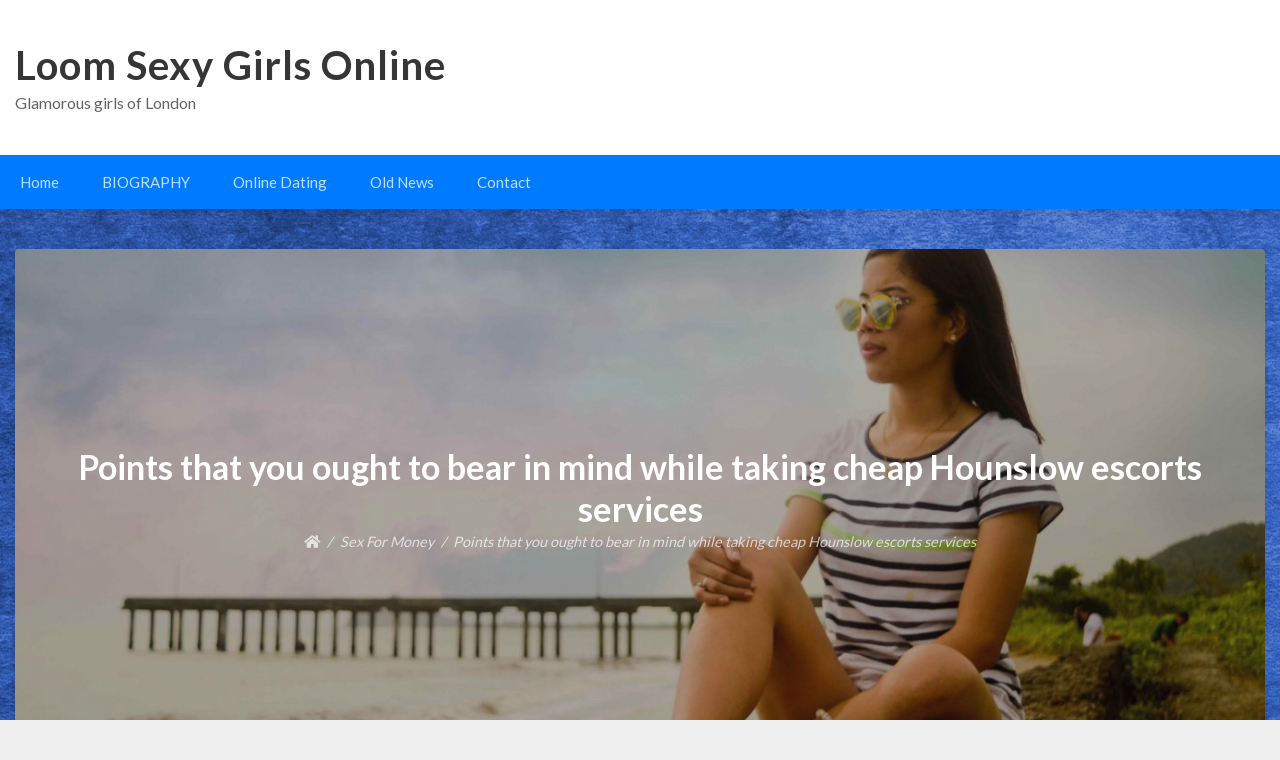

--- FILE ---
content_type: text/html; charset=UTF-8
request_url: http://www.loomeronline.com/points-that-you-ought-to-bear-in-mind-while-taking-cheap-hounslow-escorts-services/
body_size: 15118
content:
<!doctype html>
<html dir="ltr" lang="en-US"
	prefix="og: https://ogp.me/ns#" >
<head>
	<meta charset="UTF-8">
	<meta name="viewport" content="width=device-width, initial-scale=1">
	<link rel="profile" href="http://gmpg.org/xfn/11">

	<title>Points that you ought to bear in mind while taking cheap Hounslow escorts services | Loom Sexy Girls Online</title>

		<!-- All in One SEO 4.3.8 - aioseo.com -->
		<meta name="description" content="When you pay some money to cheap Hounslow escorts, then you can constantly have fantastic as well as most amazing enjoyable with hot as well as sexy women in very easy ways. Yet at some time males grumble that they get poor or bad experience from cheap Hounslow escorts. All those males that get disappointment" />
		<meta name="robots" content="max-image-preview:large" />
		<link rel="canonical" href="http://www.loomeronline.com/points-that-you-ought-to-bear-in-mind-while-taking-cheap-hounslow-escorts-services/" />
		<meta name="generator" content="All in One SEO (AIOSEO) 4.3.8" />
		<meta property="og:locale" content="en_US" />
		<meta property="og:site_name" content="Loom Sexy Girls Online | Glamorous girls of London" />
		<meta property="og:type" content="article" />
		<meta property="og:title" content="Points that you ought to bear in mind while taking cheap Hounslow escorts services | Loom Sexy Girls Online" />
		<meta property="og:description" content="When you pay some money to cheap Hounslow escorts, then you can constantly have fantastic as well as most amazing enjoyable with hot as well as sexy women in very easy ways. Yet at some time males grumble that they get poor or bad experience from cheap Hounslow escorts. All those males that get disappointment" />
		<meta property="og:url" content="http://www.loomeronline.com/points-that-you-ought-to-bear-in-mind-while-taking-cheap-hounslow-escorts-services/" />
		<meta property="article:published_time" content="2020-05-04T06:02:28+00:00" />
		<meta property="article:modified_time" content="2020-04-23T06:06:05+00:00" />
		<meta name="twitter:card" content="summary" />
		<meta name="twitter:title" content="Points that you ought to bear in mind while taking cheap Hounslow escorts services | Loom Sexy Girls Online" />
		<meta name="twitter:description" content="When you pay some money to cheap Hounslow escorts, then you can constantly have fantastic as well as most amazing enjoyable with hot as well as sexy women in very easy ways. Yet at some time males grumble that they get poor or bad experience from cheap Hounslow escorts. All those males that get disappointment" />
		<!-- All in One SEO -->

<link rel='dns-prefetch' href='//www.youtube.com' />
<link rel='dns-prefetch' href='//f.vimeocdn.com' />
<link rel='dns-prefetch' href='//fonts.googleapis.com' />
<link rel="alternate" type="application/rss+xml" title="Loom Sexy Girls Online &raquo; Feed" href="http://www.loomeronline.com/feed/" />
<script type="text/javascript">
window._wpemojiSettings = {"baseUrl":"https:\/\/s.w.org\/images\/core\/emoji\/14.0.0\/72x72\/","ext":".png","svgUrl":"https:\/\/s.w.org\/images\/core\/emoji\/14.0.0\/svg\/","svgExt":".svg","source":{"concatemoji":"http:\/\/www.loomeronline.com\/wp-includes\/js\/wp-emoji-release.min.js?ver=6.2.2"}};
/*! This file is auto-generated */
!function(e,a,t){var n,r,o,i=a.createElement("canvas"),p=i.getContext&&i.getContext("2d");function s(e,t){p.clearRect(0,0,i.width,i.height),p.fillText(e,0,0);e=i.toDataURL();return p.clearRect(0,0,i.width,i.height),p.fillText(t,0,0),e===i.toDataURL()}function c(e){var t=a.createElement("script");t.src=e,t.defer=t.type="text/javascript",a.getElementsByTagName("head")[0].appendChild(t)}for(o=Array("flag","emoji"),t.supports={everything:!0,everythingExceptFlag:!0},r=0;r<o.length;r++)t.supports[o[r]]=function(e){if(p&&p.fillText)switch(p.textBaseline="top",p.font="600 32px Arial",e){case"flag":return s("\ud83c\udff3\ufe0f\u200d\u26a7\ufe0f","\ud83c\udff3\ufe0f\u200b\u26a7\ufe0f")?!1:!s("\ud83c\uddfa\ud83c\uddf3","\ud83c\uddfa\u200b\ud83c\uddf3")&&!s("\ud83c\udff4\udb40\udc67\udb40\udc62\udb40\udc65\udb40\udc6e\udb40\udc67\udb40\udc7f","\ud83c\udff4\u200b\udb40\udc67\u200b\udb40\udc62\u200b\udb40\udc65\u200b\udb40\udc6e\u200b\udb40\udc67\u200b\udb40\udc7f");case"emoji":return!s("\ud83e\udef1\ud83c\udffb\u200d\ud83e\udef2\ud83c\udfff","\ud83e\udef1\ud83c\udffb\u200b\ud83e\udef2\ud83c\udfff")}return!1}(o[r]),t.supports.everything=t.supports.everything&&t.supports[o[r]],"flag"!==o[r]&&(t.supports.everythingExceptFlag=t.supports.everythingExceptFlag&&t.supports[o[r]]);t.supports.everythingExceptFlag=t.supports.everythingExceptFlag&&!t.supports.flag,t.DOMReady=!1,t.readyCallback=function(){t.DOMReady=!0},t.supports.everything||(n=function(){t.readyCallback()},a.addEventListener?(a.addEventListener("DOMContentLoaded",n,!1),e.addEventListener("load",n,!1)):(e.attachEvent("onload",n),a.attachEvent("onreadystatechange",function(){"complete"===a.readyState&&t.readyCallback()})),(e=t.source||{}).concatemoji?c(e.concatemoji):e.wpemoji&&e.twemoji&&(c(e.twemoji),c(e.wpemoji)))}(window,document,window._wpemojiSettings);
</script>
<style type="text/css">
img.wp-smiley,
img.emoji {
	display: inline !important;
	border: none !important;
	box-shadow: none !important;
	height: 1em !important;
	width: 1em !important;
	margin: 0 0.07em !important;
	vertical-align: -0.1em !important;
	background: none !important;
	padding: 0 !important;
}
</style>
	<link rel='stylesheet' id='wp-block-library-css' href='http://www.loomeronline.com/wp-includes/css/dist/block-library/style.min.css?ver=6.2.2' type='text/css' media='all' />
<link rel='stylesheet' id='classic-theme-styles-css' href='http://www.loomeronline.com/wp-includes/css/classic-themes.min.css?ver=6.2.2' type='text/css' media='all' />
<style id='global-styles-inline-css' type='text/css'>
body{--wp--preset--color--black: #000000;--wp--preset--color--cyan-bluish-gray: #abb8c3;--wp--preset--color--white: #ffffff;--wp--preset--color--pale-pink: #f78da7;--wp--preset--color--vivid-red: #cf2e2e;--wp--preset--color--luminous-vivid-orange: #ff6900;--wp--preset--color--luminous-vivid-amber: #fcb900;--wp--preset--color--light-green-cyan: #7bdcb5;--wp--preset--color--vivid-green-cyan: #00d084;--wp--preset--color--pale-cyan-blue: #8ed1fc;--wp--preset--color--vivid-cyan-blue: #0693e3;--wp--preset--color--vivid-purple: #9b51e0;--wp--preset--gradient--vivid-cyan-blue-to-vivid-purple: linear-gradient(135deg,rgba(6,147,227,1) 0%,rgb(155,81,224) 100%);--wp--preset--gradient--light-green-cyan-to-vivid-green-cyan: linear-gradient(135deg,rgb(122,220,180) 0%,rgb(0,208,130) 100%);--wp--preset--gradient--luminous-vivid-amber-to-luminous-vivid-orange: linear-gradient(135deg,rgba(252,185,0,1) 0%,rgba(255,105,0,1) 100%);--wp--preset--gradient--luminous-vivid-orange-to-vivid-red: linear-gradient(135deg,rgba(255,105,0,1) 0%,rgb(207,46,46) 100%);--wp--preset--gradient--very-light-gray-to-cyan-bluish-gray: linear-gradient(135deg,rgb(238,238,238) 0%,rgb(169,184,195) 100%);--wp--preset--gradient--cool-to-warm-spectrum: linear-gradient(135deg,rgb(74,234,220) 0%,rgb(151,120,209) 20%,rgb(207,42,186) 40%,rgb(238,44,130) 60%,rgb(251,105,98) 80%,rgb(254,248,76) 100%);--wp--preset--gradient--blush-light-purple: linear-gradient(135deg,rgb(255,206,236) 0%,rgb(152,150,240) 100%);--wp--preset--gradient--blush-bordeaux: linear-gradient(135deg,rgb(254,205,165) 0%,rgb(254,45,45) 50%,rgb(107,0,62) 100%);--wp--preset--gradient--luminous-dusk: linear-gradient(135deg,rgb(255,203,112) 0%,rgb(199,81,192) 50%,rgb(65,88,208) 100%);--wp--preset--gradient--pale-ocean: linear-gradient(135deg,rgb(255,245,203) 0%,rgb(182,227,212) 50%,rgb(51,167,181) 100%);--wp--preset--gradient--electric-grass: linear-gradient(135deg,rgb(202,248,128) 0%,rgb(113,206,126) 100%);--wp--preset--gradient--midnight: linear-gradient(135deg,rgb(2,3,129) 0%,rgb(40,116,252) 100%);--wp--preset--duotone--dark-grayscale: url('#wp-duotone-dark-grayscale');--wp--preset--duotone--grayscale: url('#wp-duotone-grayscale');--wp--preset--duotone--purple-yellow: url('#wp-duotone-purple-yellow');--wp--preset--duotone--blue-red: url('#wp-duotone-blue-red');--wp--preset--duotone--midnight: url('#wp-duotone-midnight');--wp--preset--duotone--magenta-yellow: url('#wp-duotone-magenta-yellow');--wp--preset--duotone--purple-green: url('#wp-duotone-purple-green');--wp--preset--duotone--blue-orange: url('#wp-duotone-blue-orange');--wp--preset--font-size--small: 13px;--wp--preset--font-size--medium: 20px;--wp--preset--font-size--large: 36px;--wp--preset--font-size--x-large: 42px;--wp--preset--spacing--20: 0.44rem;--wp--preset--spacing--30: 0.67rem;--wp--preset--spacing--40: 1rem;--wp--preset--spacing--50: 1.5rem;--wp--preset--spacing--60: 2.25rem;--wp--preset--spacing--70: 3.38rem;--wp--preset--spacing--80: 5.06rem;--wp--preset--shadow--natural: 6px 6px 9px rgba(0, 0, 0, 0.2);--wp--preset--shadow--deep: 12px 12px 50px rgba(0, 0, 0, 0.4);--wp--preset--shadow--sharp: 6px 6px 0px rgba(0, 0, 0, 0.2);--wp--preset--shadow--outlined: 6px 6px 0px -3px rgba(255, 255, 255, 1), 6px 6px rgba(0, 0, 0, 1);--wp--preset--shadow--crisp: 6px 6px 0px rgba(0, 0, 0, 1);}:where(.is-layout-flex){gap: 0.5em;}body .is-layout-flow > .alignleft{float: left;margin-inline-start: 0;margin-inline-end: 2em;}body .is-layout-flow > .alignright{float: right;margin-inline-start: 2em;margin-inline-end: 0;}body .is-layout-flow > .aligncenter{margin-left: auto !important;margin-right: auto !important;}body .is-layout-constrained > .alignleft{float: left;margin-inline-start: 0;margin-inline-end: 2em;}body .is-layout-constrained > .alignright{float: right;margin-inline-start: 2em;margin-inline-end: 0;}body .is-layout-constrained > .aligncenter{margin-left: auto !important;margin-right: auto !important;}body .is-layout-constrained > :where(:not(.alignleft):not(.alignright):not(.alignfull)){max-width: var(--wp--style--global--content-size);margin-left: auto !important;margin-right: auto !important;}body .is-layout-constrained > .alignwide{max-width: var(--wp--style--global--wide-size);}body .is-layout-flex{display: flex;}body .is-layout-flex{flex-wrap: wrap;align-items: center;}body .is-layout-flex > *{margin: 0;}:where(.wp-block-columns.is-layout-flex){gap: 2em;}.has-black-color{color: var(--wp--preset--color--black) !important;}.has-cyan-bluish-gray-color{color: var(--wp--preset--color--cyan-bluish-gray) !important;}.has-white-color{color: var(--wp--preset--color--white) !important;}.has-pale-pink-color{color: var(--wp--preset--color--pale-pink) !important;}.has-vivid-red-color{color: var(--wp--preset--color--vivid-red) !important;}.has-luminous-vivid-orange-color{color: var(--wp--preset--color--luminous-vivid-orange) !important;}.has-luminous-vivid-amber-color{color: var(--wp--preset--color--luminous-vivid-amber) !important;}.has-light-green-cyan-color{color: var(--wp--preset--color--light-green-cyan) !important;}.has-vivid-green-cyan-color{color: var(--wp--preset--color--vivid-green-cyan) !important;}.has-pale-cyan-blue-color{color: var(--wp--preset--color--pale-cyan-blue) !important;}.has-vivid-cyan-blue-color{color: var(--wp--preset--color--vivid-cyan-blue) !important;}.has-vivid-purple-color{color: var(--wp--preset--color--vivid-purple) !important;}.has-black-background-color{background-color: var(--wp--preset--color--black) !important;}.has-cyan-bluish-gray-background-color{background-color: var(--wp--preset--color--cyan-bluish-gray) !important;}.has-white-background-color{background-color: var(--wp--preset--color--white) !important;}.has-pale-pink-background-color{background-color: var(--wp--preset--color--pale-pink) !important;}.has-vivid-red-background-color{background-color: var(--wp--preset--color--vivid-red) !important;}.has-luminous-vivid-orange-background-color{background-color: var(--wp--preset--color--luminous-vivid-orange) !important;}.has-luminous-vivid-amber-background-color{background-color: var(--wp--preset--color--luminous-vivid-amber) !important;}.has-light-green-cyan-background-color{background-color: var(--wp--preset--color--light-green-cyan) !important;}.has-vivid-green-cyan-background-color{background-color: var(--wp--preset--color--vivid-green-cyan) !important;}.has-pale-cyan-blue-background-color{background-color: var(--wp--preset--color--pale-cyan-blue) !important;}.has-vivid-cyan-blue-background-color{background-color: var(--wp--preset--color--vivid-cyan-blue) !important;}.has-vivid-purple-background-color{background-color: var(--wp--preset--color--vivid-purple) !important;}.has-black-border-color{border-color: var(--wp--preset--color--black) !important;}.has-cyan-bluish-gray-border-color{border-color: var(--wp--preset--color--cyan-bluish-gray) !important;}.has-white-border-color{border-color: var(--wp--preset--color--white) !important;}.has-pale-pink-border-color{border-color: var(--wp--preset--color--pale-pink) !important;}.has-vivid-red-border-color{border-color: var(--wp--preset--color--vivid-red) !important;}.has-luminous-vivid-orange-border-color{border-color: var(--wp--preset--color--luminous-vivid-orange) !important;}.has-luminous-vivid-amber-border-color{border-color: var(--wp--preset--color--luminous-vivid-amber) !important;}.has-light-green-cyan-border-color{border-color: var(--wp--preset--color--light-green-cyan) !important;}.has-vivid-green-cyan-border-color{border-color: var(--wp--preset--color--vivid-green-cyan) !important;}.has-pale-cyan-blue-border-color{border-color: var(--wp--preset--color--pale-cyan-blue) !important;}.has-vivid-cyan-blue-border-color{border-color: var(--wp--preset--color--vivid-cyan-blue) !important;}.has-vivid-purple-border-color{border-color: var(--wp--preset--color--vivid-purple) !important;}.has-vivid-cyan-blue-to-vivid-purple-gradient-background{background: var(--wp--preset--gradient--vivid-cyan-blue-to-vivid-purple) !important;}.has-light-green-cyan-to-vivid-green-cyan-gradient-background{background: var(--wp--preset--gradient--light-green-cyan-to-vivid-green-cyan) !important;}.has-luminous-vivid-amber-to-luminous-vivid-orange-gradient-background{background: var(--wp--preset--gradient--luminous-vivid-amber-to-luminous-vivid-orange) !important;}.has-luminous-vivid-orange-to-vivid-red-gradient-background{background: var(--wp--preset--gradient--luminous-vivid-orange-to-vivid-red) !important;}.has-very-light-gray-to-cyan-bluish-gray-gradient-background{background: var(--wp--preset--gradient--very-light-gray-to-cyan-bluish-gray) !important;}.has-cool-to-warm-spectrum-gradient-background{background: var(--wp--preset--gradient--cool-to-warm-spectrum) !important;}.has-blush-light-purple-gradient-background{background: var(--wp--preset--gradient--blush-light-purple) !important;}.has-blush-bordeaux-gradient-background{background: var(--wp--preset--gradient--blush-bordeaux) !important;}.has-luminous-dusk-gradient-background{background: var(--wp--preset--gradient--luminous-dusk) !important;}.has-pale-ocean-gradient-background{background: var(--wp--preset--gradient--pale-ocean) !important;}.has-electric-grass-gradient-background{background: var(--wp--preset--gradient--electric-grass) !important;}.has-midnight-gradient-background{background: var(--wp--preset--gradient--midnight) !important;}.has-small-font-size{font-size: var(--wp--preset--font-size--small) !important;}.has-medium-font-size{font-size: var(--wp--preset--font-size--medium) !important;}.has-large-font-size{font-size: var(--wp--preset--font-size--large) !important;}.has-x-large-font-size{font-size: var(--wp--preset--font-size--x-large) !important;}
.wp-block-navigation a:where(:not(.wp-element-button)){color: inherit;}
:where(.wp-block-columns.is-layout-flex){gap: 2em;}
.wp-block-pullquote{font-size: 1.5em;line-height: 1.6;}
</style>
<link rel='stylesheet' id='better-recent-comments-css' href='http://www.loomeronline.com/wp-content/plugins/better-recent-comments/assets/css/better-recent-comments.min.css?ver=6.2.2' type='text/css' media='all' />
<link rel='stylesheet' id='tooltipster-css' href='http://www.loomeronline.com/wp-content/plugins/hover-video-preview/public/vendor/tooltipster/css/tooltipster.css?ver=1.0.0' type='text/css' media='all' />
<link rel='stylesheet' id='hover-video-preview-css' href='http://www.loomeronline.com/wp-content/plugins/hover-video-preview/public/css/hover-video-preview-public.css?ver=1.0.0' type='text/css' media='all' />
<link rel='stylesheet' id='link-juice-keeper-css' href='http://www.loomeronline.com/wp-content/plugins/link-juice-keeper/public/css/link-juice-keeper-public.css?ver=2.0.3' type='text/css' media='all' />
<link rel='stylesheet' id='SFSImainCss-css' href='http://www.loomeronline.com/wp-content/plugins/ultimate-social-media-icons/css/sfsi-style.css?ver=2.8.2' type='text/css' media='all' />
<link rel='stylesheet' id='font-awesome-5-css' href='http://www.loomeronline.com/wp-content/themes/bloggem/assets/css/fontawesome-all.css?ver=5.0.6' type='text/css' media='all' />
<link rel='stylesheet' id='slicknavcss-css' href='http://www.loomeronline.com/wp-content/themes/bloggem/assets/css/slicknav.css?ver=v1.0.10' type='text/css' media='all' />
<link rel='stylesheet' id='bootstrap-4-css' href='http://www.loomeronline.com/wp-content/themes/bloggem/assets/css/bootstrap.css?ver=v4.3.1' type='text/css' media='all' />
<link rel='stylesheet' id='bloggem-style-css' href='http://www.loomeronline.com/wp-content/themes/bloggem/style.css?ver=v1.0.0' type='text/css' media='all' />
<link rel='stylesheet' id='bloggem-fonts4-css' href='//fonts.googleapis.com/css?family=Lato%3A400%2C700&#038;display=swap&#038;ver=6.2.2' type='text/css' media='all' />
<link rel='stylesheet' id='bloggem-style4-css' href='http://www.loomeronline.com/wp-content/themes/bloggem/assets/css/theme-style4.css?ver=v1.0.0' type='text/css' media='all' />
<link rel='stylesheet' id='recent-posts-widget-with-thumbnails-public-style-css' href='http://www.loomeronline.com/wp-content/plugins/recent-posts-widget-with-thumbnails/public.css?ver=7.1.1' type='text/css' media='all' />
<script type='text/javascript' src='//www.youtube.com/iframe_api?ver=1.0.0' id='youtube-js'></script>
<script type='text/javascript' src='//f.vimeocdn.com/js/froogaloop2.min.js?ver=1.0.0' id='froogaloop2-js'></script>
<script type='text/javascript' src='http://www.loomeronline.com/wp-includes/js/jquery/jquery.min.js?ver=3.6.4' id='jquery-core-js'></script>
<script type='text/javascript' src='http://www.loomeronline.com/wp-includes/js/jquery/jquery-migrate.min.js?ver=3.4.0' id='jquery-migrate-js'></script>
<script type='text/javascript' src='http://www.loomeronline.com/wp-content/plugins/hover-video-preview/public/vendor/tooltipster/js/jquery.tooltipster.min.js?ver=1.0.0' id='tooltipster-js'></script>
<script type='text/javascript' src='http://www.loomeronline.com/wp-content/plugins/hover-video-preview/public/js/hover-video-preview-public.js?ver=1.0.0' id='hover-video-preview-js'></script>
<script type='text/javascript' src='http://www.loomeronline.com/wp-content/plugins/link-juice-keeper/public/js/link-juice-keeper-public.js?ver=2.0.3' id='link-juice-keeper-js'></script>
<link rel="https://api.w.org/" href="http://www.loomeronline.com/wp-json/" /><link rel="alternate" type="application/json" href="http://www.loomeronline.com/wp-json/wp/v2/posts/106" /><link rel="EditURI" type="application/rsd+xml" title="RSD" href="http://www.loomeronline.com/xmlrpc.php?rsd" />
<link rel="wlwmanifest" type="application/wlwmanifest+xml" href="http://www.loomeronline.com/wp-includes/wlwmanifest.xml" />
<meta name="generator" content="WordPress 6.2.2" />
<link rel='shortlink' href='http://www.loomeronline.com/?p=106' />
<link rel="alternate" type="application/json+oembed" href="http://www.loomeronline.com/wp-json/oembed/1.0/embed?url=http%3A%2F%2Fwww.loomeronline.com%2Fpoints-that-you-ought-to-bear-in-mind-while-taking-cheap-hounslow-escorts-services%2F" />
<link rel="alternate" type="text/xml+oembed" href="http://www.loomeronline.com/wp-json/oembed/1.0/embed?url=http%3A%2F%2Fwww.loomeronline.com%2Fpoints-that-you-ought-to-bear-in-mind-while-taking-cheap-hounslow-escorts-services%2F&#038;format=xml" />
<meta name="follow.[base64]" content="sq8NuCF0K62ZYFmTxZkL"/>	<style type="text/css" id="custom-theme-css">
		.custom-logo { height: 60px; width: auto; }
	</style>
	
<style type="text/css" id="breadcrumb-trail-css">.breadcrumbs .trail-browse,.breadcrumbs .trail-items,.breadcrumbs .trail-items li {display: inline-block;margin:0;padding: 0;border:none;background:transparent;text-indent: 0;}.breadcrumbs .trail-browse {font-size: inherit;font-style:inherit;font-weight: inherit;color: inherit;}.breadcrumbs .trail-items {list-style: none;}.trail-items li::after {content: "\002F";padding: 0 0.5em;}.trail-items li:last-of-type::after {display: none;}</style>
<style type="text/css" id="custom-background-css">
body.custom-background { background-image: url("http://www.loomeronline.com/wp-content/uploads/2020/11/bg.jpg"); background-position: left top; background-size: cover; background-repeat: no-repeat; background-attachment: fixed; }
</style>
	<link rel="icon" href="http://www.loomeronline.com/wp-content/uploads/2019/09/Sexy-Looming-Header.jpg" sizes="32x32" />
<link rel="icon" href="http://www.loomeronline.com/wp-content/uploads/2019/09/Sexy-Looming-Header.jpg" sizes="192x192" />
<link rel="apple-touch-icon" href="http://www.loomeronline.com/wp-content/uploads/2019/09/Sexy-Looming-Header.jpg" />
<meta name="msapplication-TileImage" content="http://www.loomeronline.com/wp-content/uploads/2019/09/Sexy-Looming-Header.jpg" />
</head>

<body class="post-template-default single single-post postid-106 single-format-standard custom-background sfsi_actvite_theme_default">
<div id="page" class="site">
	<div id="" class="main-site-container">

		<header id="masthead" class="site-header">
			<div class="container">
				<div class="row">
					<div class="col-md-12">
						<div class="site-branding">
							<div class="">
																	<h2 class="site-title h1"><a href="http://www.loomeronline.com/" rel="home">Loom Sexy Girls Online</a></h2>
																		<p class="site-description">Glamorous girls of London</p>
															</div>
													</div><!-- .site-branding -->
					</div>
				</div>
			</div>
		</header><!-- #masthead -->

		<div class="main-nav-bg sticky-top">
			<div class="container">
				<div class="row">
					<div class="col-md-12">
						<div class="row">
							<nav id="site-navigation" class="main-navigation">
								<div class="menu-menu-1-container"><ul id="primary-menu" class="menu"><li id="menu-item-23" class="menu-item menu-item-type-custom menu-item-object-custom menu-item-home menu-item-23"><a href="https://www.loomeronline.com/">Home</a></li>
<li id="menu-item-25" class="menu-item menu-item-type-post_type menu-item-object-page menu-item-25"><a href="http://www.loomeronline.com/biography/">BIOGRAPHY</a></li>
<li id="menu-item-146" class="menu-item menu-item-type-post_type menu-item-object-page menu-item-146"><a href="http://www.loomeronline.com/online-dating/">Online Dating</a></li>
<li id="menu-item-27" class="menu-item menu-item-type-post_type menu-item-object-page menu-item-27"><a href="http://www.loomeronline.com/old-news-and-homepage/">Old News</a></li>
<li id="menu-item-26" class="menu-item menu-item-type-post_type menu-item-object-page menu-item-26"><a href="http://www.loomeronline.com/contact/">Contact</a></li>
</ul></div>							</nav><!-- #site-navigation -->
						</div>
					</div>
				</div>
			</div>
		</div>

		<div id="content" class="site-content">
			<div class="container">

	<div class="row align-items-center justify-content-center">
		<div class="col-md-12">
						<div class="be-single-header text-center be-bg-thumb-img" style="background-image: url('http://www.loomeronline.com/wp-content/uploads/2020/04/Hounslow-escorts-sexy-asian-model-1354x900.jpg'" >
				<div class="be-thumb-content">
					<div class="be-thumb-content-center">
						<h1 class="entry-title h4">Points that you ought to bear in mind while taking cheap Hounslow escorts services</h1>						<div class="entry-meta">
															<nav role="navigation" aria-label="Breadcrumbs" class="breadcrumb-trail breadcrumbs" itemprop="breadcrumb"><ul class="trail-items" itemscope itemtype="http://schema.org/BreadcrumbList"><meta name="numberOfItems" content="3" /><meta name="itemListOrder" content="Ascending" /><li itemprop="itemListElement" itemscope itemtype="http://schema.org/ListItem" class="trail-item trail-begin"><a href="http://www.loomeronline.com/" rel="home" itemprop="item"><span itemprop="name"><i class="fas fa-home"></i></span></a><meta itemprop="position" content="1" /></li><li itemprop="itemListElement" itemscope itemtype="http://schema.org/ListItem" class="trail-item"><a href="http://www.loomeronline.com/category/sex-for-money/" itemprop="item"><span itemprop="name">Sex For Money</span></a><meta itemprop="position" content="2" /></li><li itemprop="itemListElement" itemscope itemtype="http://schema.org/ListItem" class="trail-item trail-end"><span itemprop="item"><span itemprop="name">Points that you ought to bear in mind while taking cheap Hounslow escorts services</span></span><meta itemprop="position" content="3" /></li></ul></nav>													</div>
					</div>
				</div>
			</div>
		</div>
	</div>

<div class="row be-single-page justify-content-center">

	
	<div id="primary" class="col-md-9 content-area be-content-width">
		<main id="main" class="site-main">

		
<article id="post-106" class="be-one-post post-106 post type-post status-publish format-standard has-post-thumbnail hentry category-loom-escorts category-sex-for-money">

	
			<div class="entry-content">
			<p>When you pay some money to cheap Hounslow escorts, then you can constantly have fantastic as well as most amazing enjoyable with hot as well as sexy women in very easy ways. Yet at some time males grumble that they get poor or bad experience from cheap <a href="http://www.xlondonescorts.com/hounslow-escorts-easy-ways-to-spice-up-your-life/" target="_blank" rel="noopener noreferrer">Hounslow escorts</a>. All those males that get disappointment from cheap Hounslow escorts, they blame the ladies for this, yet I would certainly criticize men for this blunder. If you wish to get only the best enjoyable with this technique, then I would certainly ask you to bear in mind these basic points to have the most effective enjoyable by this service.</p>
<p><a href="https://www.loomeronline.com/wp-content/uploads/2020/04/Hounslow-escorts-sexy-asian-model.jpg"><img decoding="async" class="aligncenter size-large wp-image-107" src="https://www.loomeronline.com/wp-content/uploads/2020/04/Hounslow-escorts-sexy-asian-model-1024x681.jpg" alt="Hounslow escorts - sexy asian model" width="980" height="652" srcset="http://www.loomeronline.com/wp-content/uploads/2020/04/Hounslow-escorts-sexy-asian-model-1024x681.jpg 1024w, http://www.loomeronline.com/wp-content/uploads/2020/04/Hounslow-escorts-sexy-asian-model-300x199.jpg 300w, http://www.loomeronline.com/wp-content/uploads/2020/04/Hounslow-escorts-sexy-asian-model-768x511.jpg 768w, http://www.loomeronline.com/wp-content/uploads/2020/04/Hounslow-escorts-sexy-asian-model-1354x900.jpg 1354w" sizes="(max-width: 980px) 100vw, 980px" /></a></p>
<p><strong>They are not woman of the streets:</strong> Some guys think they can fuck a lady from cheap Hounslow escorts service. If you are hiring a prostitute after that you can certainly fuck her, but if you believe same of paid buddies then that is not true. If you want to fuck a lady, then you shall employ some sex worker for that IF you will certainly employ some cheap Hounslow escorts to fuck them, then you will not obtain a possibility to fuck them, yet you will definitely end up having a bad experience. That is why I would highly suggest you not to anticipate a fuck from cheap Hounslow escorts or their ladies while taking their solutions.</p>
<p><strong>Do</strong> <strong>not compel them:</strong> Before hiring cheap Hounslow escorts, you need to interact about the solutions with them. They will offer solutions to you only if you do not expect a fuck or sex in the solutions. I would recommend you to stick with the commitment and also I would certainly recommend you not to make this mistake while hiring them as your paid friend. If you will certainly require a fuck or some other things that are not permitted them, then you will certainly not be able to have services from them as necessary. So, follow this straightforward point to prevent any kind of kind of difficulty or trouble with them.</p>
<p><strong>Select a great agency:</strong> You have to comprehend that several women function as cheap Hounslow escorts on individual basis as well. Apart from this, much of them help firms also. If you will work with a specific woman for this enjoyment after that you will certainly not be able to have better enjoyable with them as well as sometime you may fuck the experience also. Yet if you will certainly hire a woman from cheap Hounslow escorts firm then you will not have to fret about the experience because firm will care for these things. They will certainly attempt to provide only the very best solutions or experience to you as well as they will certainly ensure you obtain the best result with them.</p>
<p>Along with these points, it is also recommended that you do a good interaction with them in thorough way. When you will have a comprehensive communication with cheap as well as hot Hounslow escorts then they will certainly have the ability to provide better services to you. Additionally, if you anticipate fuck or something comparable services from them, then they will certainly offer you valid info for same and also you will certainly have the ability to have far better enjoyment and fun with them with no trouble.</p>
<h1>If you intend to date some black ladies in London you can attempt Hounslow escorts services for that.</h1>
<p>You can always locate several of the very best and actually women in the whole globe and London is not different than lots of other places. However if you are searching for some beautiful as well as <a href="https://www.popxo.com/2016/12/styling-tips-for-busty-girls/" target="_blank" rel="noopener noreferrer">busty</a> black females in London after that I would certainly ask you to date some hot Hounslow escorts for that. With Hounslow escorts solutions you can conveniently obtain so many black and hot Hounslow escorts in London as well as you can have amazing time with. So as to get black Hounslow escorts in London, I would certainly suggest you to follow these simple steps so you can get the very best experience with them in easy means.</p>
<p><a href="https://www.loomeronline.com/wp-content/uploads/2020/04/Hounslow-escorts-horny-blonde.jpg"><img decoding="async" loading="lazy" class="aligncenter size-large wp-image-108" src="https://www.loomeronline.com/wp-content/uploads/2020/04/Hounslow-escorts-horny-blonde-683x1024.jpg" alt="Hounslow escorts - horny blonde" width="683" height="1024" srcset="http://www.loomeronline.com/wp-content/uploads/2020/04/Hounslow-escorts-horny-blonde-683x1024.jpg 683w, http://www.loomeronline.com/wp-content/uploads/2020/04/Hounslow-escorts-horny-blonde-200x300.jpg 200w, http://www.loomeronline.com/wp-content/uploads/2020/04/Hounslow-escorts-horny-blonde-768x1152.jpg 768w, http://www.loomeronline.com/wp-content/uploads/2020/04/Hounslow-escorts-horny-blonde-600x900.jpg 600w" sizes="(max-width: 683px) 100vw, 683px" /></a></p>
<p><strong>Select a good firm:</strong> To find some beautiful black Hounslow escorts in London, it is a great suggestion that you find some great company for that. In London, lots of companies exist that can provide this solution, so you will certainly not discover any type of problem or problem in this technique. To select an Hounslow escorts firm to obtain a black women partner, you can also take the web assistance and also you can improve firm in London in a fast manner.</p>
<p><strong>Select a girl of your selection:</strong> When you select a good Hounslow escorts firm after that you can go to their internet site and also you can check their attractive ladies on their site. On web site, you will discover a lot of pictures and also videos of all the women that deal with them and you will have the ability to choose the best enjoyable with them in very easy fashion. In this method you will certainly have the ability to have terrific enjoyable with lovely black ladies in very easy methods.</p>
<p><strong>Share your demands:</strong> You might have certain need while taking the solutions of black Hounslow escorts, and also I would certainly suggest you to share your needs with them. When you will certainly share your demands or demand with Hounslow escorts as well as their black females, after that you will certainly be able to have far better enjoyable with them. This will certainly constantly help you as well as you will have the ability to have the very best solutions with them by sharing your requirements.</p>
<p><strong>Have a detailed talk:</strong> If you will certainly have a correct interaction then you will not be able to enjoy your time with beautiful ladies whatsoever. That is why it is a good suggestion that you talk to them in a details way. In this talk you will have interaction regarding your choice of black females and you shall likewise talk about the solutions that you want. Other than this, you require to discuss various other price too that belongs to this service so you can have the very best experience in very easy fashion.</p>
<p><strong>Delight in the solutions</strong>: This is the last thing that you need to do to get the solutions in a clever manner. If you really desire to have wonderful fun with black Hounslow escorts in London, then you will need to appreciate the solutions from every one of your heart. When you will do it, then you will certainly get the best and also most incredible experience without having any type of trouble or problem in this method &#8211; <a href="http://www.xlondonescorts.com/" target="_blank" rel="noopener noreferrer">visit website</a></p>
		</div><!-- .entry-content -->
	
	<footer class="entry-footer">
		<span class="cat-links">Posted in <a href="http://www.loomeronline.com/category/loom-escorts/" rel="category tag">Loom Escorts</a>, <a href="http://www.loomeronline.com/category/sex-for-money/" rel="category tag">Sex For Money</a></span>	</footer><!-- .entry-footer -->
</article><!-- #post-106 -->

	<nav class="navigation post-navigation" aria-label="Posts">
		<h2 class="screen-reader-text">Post navigation</h2>
		<div class="nav-links"><div class="nav-previous"><a href="http://www.loomeronline.com/bear-in-mind-these-straightforward-things-while-dating-hot-escorts-in-london/" rel="prev"><span class="be-post-nav-label btn btn-sm cont-btn nav-btn no-underl"><small class="fas fa-chevron-left mr-2"></small>Previous</span></a></div><div class="nav-next"><a href="http://www.loomeronline.com/cheap-escorts-in-london-show-the-very-best-seduction-tricks-for-sex/" rel="next"><span class="be-post-nav-label btn btn-sm cont-btn nav-btn no-underl">Next<small class="fas fa-chevron-right ml-2"></small></span></a></div></div>
	</nav>
		</main><!-- #main -->
	</div><!-- #primary -->

			<div class="col-md-3 be-sidebar-width">
			
<aside id="secondary" class="widget-area">
	<section id="search-2" class="widget widget_search"><form role="search" method="get" class="searchform bloggem-searchform" action="http://www.loomeronline.com/">
    <input type="text" class="s form-control" name="s" placeholder="Search&hellip;" value="" >
</form>
</section><section id="recent-posts-widget-with-thumbnails-2" class="widget recent-posts-widget-with-thumbnails">
<div id="rpwwt-recent-posts-widget-with-thumbnails-2" class="rpwwt-widget">
	<ul>
		<li><a href="http://www.loomeronline.com/what-is-sex-like-in-the-kitchen-when-you-work-as-a-couple-at-a-restaurant/"><img width="75" height="75" src="http://www.loomeronline.com/wp-content/uploads/2023/06/What-is-sex-like-in-the-kitchen-when-you-work-as-a-couple-at-a-restaurant-150x150.jpeg" class="attachment-75x75 size-75x75 wp-post-image" alt="What is sex like in the kitchen when you work as a couple at a restaurant" decoding="async" loading="lazy" /><span class="rpwwt-post-title">What is sex like in the kitchen when you work as a couple at a restaurant</span></a></li>
		<li><a href="http://www.loomeronline.com/yes-people-still-have-sex-on-planes-but-they-take-things-to-another-level/"><img width="75" height="75" src="http://www.loomeronline.com/wp-content/uploads/2023/06/people-still-have-sex-on-planes-150x150.jpeg" class="attachment-75x75 size-75x75 wp-post-image" alt="people still have sex on planes" decoding="async" loading="lazy" /><span class="rpwwt-post-title">Yes, people still have sex on planes. But they take things to another level</span></a></li>
		<li><a href="http://www.loomeronline.com/is-it-worth-ending-a-relationship-just-because-sex-sucks/"><img width="75" height="75" src="http://www.loomeronline.com/wp-content/uploads/2023/06/Is-it-worth-ending-a-relationship-just-because-sex-sucks-150x150.jpg" class="attachment-75x75 size-75x75 wp-post-image" alt="Is it worth ending a relationship just because sex sucks" decoding="async" loading="lazy" /><span class="rpwwt-post-title">Is it worth ending a relationship just because sex sucks?</span></a></li>
		<li><a href="http://www.loomeronline.com/london-the-ultimate-party-destination/"><img width="75" height="75" src="http://www.loomeronline.com/wp-content/uploads/2023/06/London-Party-150x150.jpg" class="attachment-75x75 size-75x75 wp-post-image" alt="London Party" decoding="async" loading="lazy" /><span class="rpwwt-post-title">London: The Ultimate Party Destination</span></a></li>
		<li><a href="http://www.loomeronline.com/you-can-constantly-get-london-escorts-quickly-for-you-hot-pleasure/"><img width="75" height="75" src="http://www.loomeronline.com/wp-content/uploads/2023/02/London-escorts-150x150.jpg" class="attachment-75x75 size-75x75 wp-post-image" alt="London escorts" decoding="async" loading="lazy" /><span class="rpwwt-post-title">You can constantly get London escorts quickly for you hot pleasure</span></a></li>
	</ul>
</div><!-- .rpwwt-widget -->
</section><section id="better_recent_comments-2" class="widget widget_recent_comments"><h6 class="widget-title">Recent Comments</h6><ul id="better-recent-comments" class="recent-comments-list with-avatars"><li class="recentcomments recent-comment"><div class="comment-wrap" style="padding-left:50px; min-height:44px;"><span class="comment-avatar"><img alt='' src='http://0.gravatar.com/avatar/6e1ff2db1a640822b168162e5e126da2?s=40&#038;d=mm&#038;r=g' srcset='http://0.gravatar.com/avatar/6e1ff2db1a640822b168162e5e126da2?s=80&#038;d=mm&#038;r=g 2x' class='avatar avatar-40 photo' height='40' width='40' loading='lazy' decoding='async'/></span> <span class="comment-author-link">Alex Douglas</span> on <span class="comment-post"><a href="http://www.loomeronline.com/guys-can-have-fetish-for-various-things-including-fetish-for-hands-of-cheap-london-escorts/#comment-806">Guys can have fetish for various things including fetish for hands of cheap London escorts</a></span>: &ldquo;<span class="comment-excerpt">You got me laugh from “Google it”😁</span>&rdquo; <span class="comment-date">Nov 26, 08:41</span></div></li><li class="recentcomments recent-comment"><div class="comment-wrap" style="padding-left:50px; min-height:44px;"><span class="comment-avatar"><img alt='' src='http://0.gravatar.com/avatar/6e1ff2db1a640822b168162e5e126da2?s=40&#038;d=mm&#038;r=g' srcset='http://0.gravatar.com/avatar/6e1ff2db1a640822b168162e5e126da2?s=80&#038;d=mm&#038;r=g 2x' class='avatar avatar-40 photo' height='40' width='40' loading='lazy' decoding='async'/></span> <span class="comment-author-link">Leon Browne</span> on <span class="comment-post"><a href="http://www.loomeronline.com/harrow-escorts-should-keep-in-mind-these-suggestions-while-obtaining-tattoos/#comment-805">Harrow escorts should keep in mind these suggestions while obtaining tattoos</a></span>: &ldquo;<span class="comment-excerpt">We can add&#8230; &#8220;how can you afford that?&#8221;</span>&rdquo; <span class="comment-date">Nov 26, 08:40</span></div></li><li class="recentcomments recent-comment"><div class="comment-wrap" style="padding-left:50px; min-height:44px;"><span class="comment-avatar"><img alt='' src='http://0.gravatar.com/avatar/6e1ff2db1a640822b168162e5e126da2?s=40&#038;d=mm&#038;r=g' srcset='http://0.gravatar.com/avatar/6e1ff2db1a640822b168162e5e126da2?s=80&#038;d=mm&#038;r=g 2x' class='avatar avatar-40 photo' height='40' width='40' loading='lazy' decoding='async'/></span> <span class="comment-author-link">Charlotte Wong</span> on <span class="comment-post"><a href="http://www.loomeronline.com/cheap-escorts-in-london-show-the-very-best-seduction-tricks-for-sex/#comment-803">Cheap Escorts in London show the very best seduction tricks for sex</a></span>: &ldquo;<span class="comment-excerpt">Oh my gawd! I wasted time on a wrong person because I was too atracted too him!</span>&rdquo; <span class="comment-date">Nov 26, 08:39</span></div></li><li class="recentcomments recent-comment"><div class="comment-wrap" style="padding-left:50px; min-height:44px;"><span class="comment-avatar"><img alt='' src='http://0.gravatar.com/avatar/6e1ff2db1a640822b168162e5e126da2?s=40&#038;d=mm&#038;r=g' srcset='http://0.gravatar.com/avatar/6e1ff2db1a640822b168162e5e126da2?s=80&#038;d=mm&#038;r=g 2x' class='avatar avatar-40 photo' height='40' width='40' loading='lazy' decoding='async'/></span> <span class="comment-author-link">Emma Lamb</span> on <span class="comment-post"><a href="http://www.loomeronline.com/some-truly-fantastic-things-about-cheap-london-escorts-and-also-their-solutions/#comment-802">Some truly fantastic things about cheap London escorts and also their solutions</a></span>: &ldquo;<span class="comment-excerpt">Awesome, it was very helpful. you&#8217;re great!</span>&rdquo; <span class="comment-date">Nov 26, 08:39</span></div></li></ul></section><section id="sfsi-widget-2" class="widget sfsi"><h6 class="widget-title">Please follow &#038; like us :)</h6>		<div class="sfsi_widget" data-position="widget" style="display:flex;flex-wrap:wrap;justify-content: left">
			<div id='sfsi_wDiv'></div>
			<div class="norm_row sfsi_wDiv "  style="width:225px;position:absolute;;text-align:left"><div style='width:40px; height:40px;margin-left:5px;margin-bottom:5px; ' class='sfsi_wicons shuffeldiv ' ><div class='inerCnt'><a class=' sficn' data-effect='' target='_blank'  href='https://www.loomeronline.com/feed/' id='sfsiid_rss_icon' style='width:40px;height:40px;opacity:1;'  ><img data-pin-nopin='true' alt='RSS' title='RSS' src='http://www.loomeronline.com/wp-content/plugins/ultimate-social-media-icons/images/icons_theme/default/default_rss.png' width='40' height='40' style='' class='sfcm sfsi_wicon ' data-effect=''   /></a></div></div><div style='width:40px; height:40px;margin-left:5px;margin-bottom:5px; ' class='sfsi_wicons shuffeldiv ' ><div class='inerCnt'><a class=' sficn' data-effect='' target='_blank'  href='https://api.follow.it/widgets/icon/[base64]/OA==/' id='sfsiid_email_icon' style='width:40px;height:40px;opacity:1;'  ><img data-pin-nopin='true' alt='Follow by Email' title='Follow by Email' src='http://www.loomeronline.com/wp-content/plugins/ultimate-social-media-icons/images/icons_theme/default/default_email.png' width='40' height='40' style='' class='sfcm sfsi_wicon ' data-effect=''   /></a></div></div><div style='width:40px; height:40px;margin-left:5px;margin-bottom:5px; ' class='sfsi_wicons shuffeldiv ' ><div class='inerCnt'><a class=' sficn' data-effect='' target='_blank'  href='' id='sfsiid_facebook_icon' style='width:40px;height:40px;opacity:1;'  ><img data-pin-nopin='true' alt='Facebook' title='Facebook' src='http://www.loomeronline.com/wp-content/plugins/ultimate-social-media-icons/images/icons_theme/default/default_facebook.png' width='40' height='40' style='' class='sfcm sfsi_wicon ' data-effect=''   /></a><div class="sfsi_tool_tip_2 fb_tool_bdr sfsiTlleft" style="opacity:0;z-index:-1;" id="sfsiid_facebook"><span class="bot_arow bot_fb_arow"></span><div class="sfsi_inside"><div  class='icon2'><div class="fb-like" data-href="http://www.loomeronline.com/points-that-you-ought-to-bear-in-mind-while-taking-cheap-hounslow-escorts-services" data-layout="button" data-action="like" data-show-faces="false" data-share="true"></div></div><div  class='icon3'><a target='_blank' href='https://www.facebook.com/sharer/sharer.php?u=http://www.loomeronline.com/points-that-you-ought-to-bear-in-mind-while-taking-cheap-hounslow-escorts-services' style='display:inline-block;'  > <img class='sfsi_wicon'  data-pin-nopin='true' alt='fb-share-icon' title='Facebook Share' src='http://www.loomeronline.com/wp-content/plugins/ultimate-social-media-icons/images/share_icons/fb_icons/en_US.svg' /></a></div></div></div></div></div><div style='width:40px; height:40px;margin-left:5px;margin-bottom:5px; ' class='sfsi_wicons shuffeldiv ' ><div class='inerCnt'><a class=' sficn' data-effect='' target='_blank'  href='' id='sfsiid_twitter_icon' style='width:40px;height:40px;opacity:1;'  ><img data-pin-nopin='true' alt='Twitter' title='Twitter' src='http://www.loomeronline.com/wp-content/plugins/ultimate-social-media-icons/images/icons_theme/default/default_twitter.png' width='40' height='40' style='' class='sfcm sfsi_wicon ' data-effect=''   /></a><div class="sfsi_tool_tip_2 twt_tool_bdr sfsiTlleft" style="opacity:0;z-index:-1;" id="sfsiid_twitter"><span class="bot_arow bot_twt_arow"></span><div class="sfsi_inside"><div  class='icon2'><div class='sf_twiter' style='display: inline-block;vertical-align: middle;width: auto;'>
						<a target='_blank' href='https://twitter.com/intent/tweet?text=Hey%2C+check+out+this+cool+site+I+found%3A+www.yourname.com+%23Topic+via%40my_twitter_name+http://www.loomeronline.com/points-that-you-ought-to-bear-in-mind-while-taking-cheap-hounslow-escorts-services' style='display:inline-block' >
							<img data-pin-nopin= true class='sfsi_wicon' src='http://www.loomeronline.com/wp-content/plugins/ultimate-social-media-icons/images/share_icons/Twitter_Tweet/en_US_Tweet.svg' alt='Tweet' title='Tweet' >
						</a>
					</div></div></div></div></div></div></div ><div id="sfsi_holder" class="sfsi_holders" style="position: relative; float: left;width:100%;z-index:-1;"></div ><script>window.addEventListener("sfsi_functions_loaded", function()
			{
				if (typeof sfsi_widget_set == "function") {
					sfsi_widget_set();
				}
			}); </script>			<div style="clear: both;"></div>
		</div>
	</section><section id="categories-2" class="widget widget_categories"><h6 class="widget-title">Categories</h6>
			<ul>
					<li class="cat-item cat-item-6"><a href="http://www.loomeronline.com/category/loom-escorts/">Loom Escorts</a>
</li>
	<li class="cat-item cat-item-4"><a href="http://www.loomeronline.com/category/looming-sex/">Looming Sex</a>
</li>
	<li class="cat-item cat-item-5"><a href="http://www.loomeronline.com/category/sex-for-money/">Sex For Money</a>
</li>
	<li class="cat-item cat-item-1"><a href="http://www.loomeronline.com/category/uncategorized/">Uncategorized</a>
</li>
			</ul>

			</section><section id="nav_menu-2" class="widget widget_nav_menu"><h6 class="widget-title">Looming Videos</h6><div class="menu-videos-container"><ul id="menu-videos" class="menu"><li id="menu-item-45" class="menu-item menu-item-type-post_type menu-item-object-page menu-item-45"><a href="http://www.loomeronline.com/looming-iris-woutera-tedxdelft/">Looming | Iris Woutera | TEDxDelft</a></li>
<li id="menu-item-46" class="menu-item menu-item-type-post_type menu-item-object-page menu-item-46"><a href="http://www.loomeronline.com/the-looming-tower-official-trailer-hd-prime-video-uk/">The Looming Tower – Official Trailer [HD] | Prime Video UK</a></li>
<li id="menu-item-47" class="menu-item menu-item-type-post_type menu-item-object-page menu-item-47"><a href="http://www.loomeronline.com/looming-cotton-tongue-audiotree-live/">Looming – Cotton Tongue – Audiotree Live</a></li>
<li id="menu-item-48" class="menu-item menu-item-type-post_type menu-item-object-page menu-item-48"><a href="http://www.loomeronline.com/looming-seed-audiotree-live/">Looming – Seed – Audiotree Live</a></li>
<li id="menu-item-49" class="menu-item menu-item-type-post_type menu-item-object-page menu-item-49"><a href="http://www.loomeronline.com/looming-tower-first-look-reveals-the-story-you-didnt-know/">The Looming Tower. First Look Reveals The Story You Didn&#8217;t Know</a></li>
<li id="menu-item-50" class="menu-item menu-item-type-post_type menu-item-object-page menu-item-50"><a href="http://www.loomeronline.com/looming-down/">Looming – Down</a></li>
<li id="menu-item-51" class="menu-item menu-item-type-post_type menu-item-object-page menu-item-51"><a href="http://www.loomeronline.com/looming-output-official-music-video/">Looming – Output (Official Music Video)</a></li>
</ul></div></section><section id="media_video-2" class="widget widget_media_video"><h6 class="widget-title">Looming on Audiotree Live</h6><div style="width:100%;" class="wp-video"><!--[if lt IE 9]><script>document.createElement('video');</script><![endif]-->
<video class="wp-video-shortcode" id="video-106-1" preload="metadata" controls="controls"><source type="video/youtube" src="https://www.youtube.com/watch?v=rY2OXKq7t0Y&#038;_=1" /><a href="https://www.youtube.com/watch?v=rY2OXKq7t0Y">https://www.youtube.com/watch?v=rY2OXKq7t0Y</a></video></div></section><section id="calendar-2" class="widget widget_calendar"><div id="calendar_wrap" class="calendar_wrap"><table id="wp-calendar" class="wp-calendar-table">
	<caption>January 2026</caption>
	<thead>
	<tr>
		<th scope="col" title="Monday">M</th>
		<th scope="col" title="Tuesday">T</th>
		<th scope="col" title="Wednesday">W</th>
		<th scope="col" title="Thursday">T</th>
		<th scope="col" title="Friday">F</th>
		<th scope="col" title="Saturday">S</th>
		<th scope="col" title="Sunday">S</th>
	</tr>
	</thead>
	<tbody>
	<tr>
		<td colspan="3" class="pad">&nbsp;</td><td>1</td><td>2</td><td>3</td><td>4</td>
	</tr>
	<tr>
		<td>5</td><td>6</td><td>7</td><td>8</td><td>9</td><td>10</td><td>11</td>
	</tr>
	<tr>
		<td>12</td><td>13</td><td>14</td><td>15</td><td>16</td><td>17</td><td>18</td>
	</tr>
	<tr>
		<td>19</td><td>20</td><td id="today">21</td><td>22</td><td>23</td><td>24</td><td>25</td>
	</tr>
	<tr>
		<td>26</td><td>27</td><td>28</td><td>29</td><td>30</td><td>31</td>
		<td class="pad" colspan="1">&nbsp;</td>
	</tr>
	</tbody>
	</table><nav aria-label="Previous and next months" class="wp-calendar-nav">
		<span class="wp-calendar-nav-prev"><a href="http://www.loomeronline.com/2023/10/">&laquo; Oct</a></span>
		<span class="pad">&nbsp;</span>
		<span class="wp-calendar-nav-next">&nbsp;</span>
	</nav></div></section><section id="subscriber_widget-2" class="widget widget_subscriber_widget"><div class="sfsi_subscribe_Popinner">
					<form method="post" onsubmit="return sfsi_processfurther(this);" target="popupwindow" action="https://api.follow.it/subscription-form/[base64]/8/">
						<h5>Get new posts by email</h5>
						<div class="sfsi_subscription_form_field">
						<input type="hidden" name="action" value="followPub">
							<input type="email" name="email" value="" placeholder="Subscribe"/>
						</div>
						<div class="sfsi_subscription_form_field">
							<input type="submit" name="subscribe" value="Subscribe"/>
						</div>
					</form>
				</div></section></aside><!-- #secondary -->
		</div>
	</div>
			</div>
		</div><!-- #content -->

		<footer id="colophon" class="site-footer">
			<div class="container">
				<div class="row">
					<div class="site-info text-center col-md-12">
						WordPress Theme: BlogGem by <a href="https://wp-points.com/" rel="nofollow" target="_blank">TwoPoints</a>.					</div><!-- .site-info -->
				</div>
			</div>
		</footer><!-- #colophon -->
	</div><!-- #box-container -->
</div><!-- #page -->

			<!--facebook like and share js -->
			<div id="fb-root"></div>
			<script>
				(function(d, s, id) {
					var js, fjs = d.getElementsByTagName(s)[0];
					if (d.getElementById(id)) return;
					js = d.createElement(s);
					js.id = id;
					js.src = "//connect.facebook.net/en_US/sdk.js#xfbml=1&version=v2.5";
					fjs.parentNode.insertBefore(js, fjs);
				}(document, 'script', 'facebook-jssdk'));
			</script>
		<script>
window.addEventListener('sfsi_functions_loaded', function() {
    if (typeof sfsi_responsive_toggle == 'function') {
        sfsi_responsive_toggle(0);
        // console.log('sfsi_responsive_toggle');

    }
})
</script>
    <script>
        window.addEventListener('sfsi_functions_loaded', function() {
            if (typeof sfsi_plugin_version == 'function') {
                sfsi_plugin_version(2.77);
            }
        });

        function sfsi_processfurther(ref) {
            var feed_id = '[base64]';
            var feedtype = 8;
            var email = jQuery(ref).find('input[name="email"]').val();
            var filter = /^([a-zA-Z0-9_\.\-])+\@(([a-zA-Z0-9\-])+\.)+([a-zA-Z0-9]{2,4})+$/;
            if ((email != "Enter your email") && (filter.test(email))) {
                if (feedtype == "8") {
                    var url = "https://api.follow.it/subscription-form/" + feed_id + "/" + feedtype;
                    window.open(url, "popupwindow", "scrollbars=yes,width=1080,height=760");
                    return true;
                }
            } else {
                alert("Please enter email address");
                jQuery(ref).find('input[name="email"]').focus();
                return false;
            }
        }
    </script>
    <style type="text/css" aria-selected="true">
        .sfsi_subscribe_Popinner {
            width: 100% !important;

            height: auto !important;

            padding: 18px 0px !important;

            background-color: #ffffff !important;
        }
        .sfsi_subscribe_Popinner form {
            margin: 0 20px !important;
        }
        .sfsi_subscribe_Popinner h5 {
            font-family: Helvetica,Arial,sans-serif !important;

            font-weight: bold !important;

            color: #000000 !important;

            font-size: 16px !important;

            text-align: center !important;
            margin: 0 0 10px !important;
            padding: 0 !important;
        }
        .sfsi_subscription_form_field {
            margin: 5px 0 !important;
            width: 100% !important;
            display: inline-flex;
            display: -webkit-inline-flex;
        }

        .sfsi_subscription_form_field input {
            width: 100% !important;
            padding: 10px 0px !important;
        }

        .sfsi_subscribe_Popinner input[type=email] {
            font-family: Helvetica,Arial,sans-serif !important;

            font-style: normal !important;

            color: #000000 !important;

            font-size: 14px !important;

            text-align: center !important;
        }

        .sfsi_subscribe_Popinner input[type=email]::-webkit-input-placeholder {

            font-family: Helvetica,Arial,sans-serif !important;

            font-style: normal !important;

            color: #000000 !important;

            font-size: 14px !important;

            text-align: center !important;
        }
        .sfsi_subscribe_Popinner input[type=email]:-moz-placeholder {
            /* Firefox 18- */

            font-family: Helvetica,Arial,sans-serif !important;

            font-style: normal !important;

            color: #000000 !important;

            font-size: 14px !important;

            text-align: center !important;

        }

        .sfsi_subscribe_Popinner input[type=email]::-moz-placeholder {
            /* Firefox 19+ */
            font-family: Helvetica,Arial,sans-serif !important;

            font-style: normal !important;

            color: #000000 !important;

            font-size: 14px !important;

            text-align: center !important;

        }

        .sfsi_subscribe_Popinner input[type=email]:-ms-input-placeholder {
            font-family: Helvetica,Arial,sans-serif !important;

            font-style: normal !important;

            color: #000000 !important;

            font-size: 14px !important;

            text-align: center !important;
        }

        .sfsi_subscribe_Popinner input[type=submit] {
            font-family: Helvetica,Arial,sans-serif !important;

            font-weight: bold !important;

            color: #000000 !important;

            font-size: 16px !important;

            text-align: center !important;

            background-color: #dedede !important;
        }

        .sfsi_shortcode_container {
            float: left;
        }

        .sfsi_shortcode_container .norm_row .sfsi_wDiv {
            position: relative !important;
        }

        .sfsi_shortcode_container .sfsi_holders {
            display: none;
        }

            </style>

<link rel='stylesheet' id='mediaelement-css' href='http://www.loomeronline.com/wp-includes/js/mediaelement/mediaelementplayer-legacy.min.css?ver=4.2.17' type='text/css' media='all' />
<link rel='stylesheet' id='wp-mediaelement-css' href='http://www.loomeronline.com/wp-includes/js/mediaelement/wp-mediaelement.min.css?ver=6.2.2' type='text/css' media='all' />
<script type='text/javascript' src='http://www.loomeronline.com/wp-includes/js/jquery/ui/core.min.js?ver=1.13.2' id='jquery-ui-core-js'></script>
<script type='text/javascript' src='http://www.loomeronline.com/wp-content/plugins/ultimate-social-media-icons/js/shuffle/modernizr.custom.min.js?ver=6.2.2' id='SFSIjqueryModernizr-js'></script>
<script type='text/javascript' src='http://www.loomeronline.com/wp-content/plugins/ultimate-social-media-icons/js/shuffle/jquery.shuffle.min.js?ver=6.2.2' id='SFSIjqueryShuffle-js'></script>
<script type='text/javascript' src='http://www.loomeronline.com/wp-content/plugins/ultimate-social-media-icons/js/shuffle/random-shuffle-min.js?ver=6.2.2' id='SFSIjqueryrandom-shuffle-js'></script>
<script type='text/javascript' id='SFSICustomJs-js-extra'>
/* <![CDATA[ */
var sfsi_icon_ajax_object = {"ajax_url":"http:\/\/www.loomeronline.com\/wp-admin\/admin-ajax.php","plugin_url":"http:\/\/www.loomeronline.com\/wp-content\/plugins\/ultimate-social-media-icons\/"};
/* ]]> */
</script>
<script type='text/javascript' src='http://www.loomeronline.com/wp-content/plugins/ultimate-social-media-icons/js/custom.js?ver=2.8.2' id='SFSICustomJs-js'></script>
<script type='text/javascript' src='http://www.loomeronline.com/wp-content/themes/bloggem/assets/js/jquery.slicknav.js?ver=v1.0.10' id='slicknav-js'></script>
<script type='text/javascript' src='http://www.loomeronline.com/wp-content/themes/bloggem/assets/js/theme.js?ver=1.0.0' id='bloggem-theme-js'></script>
<script type='text/javascript' id='mediaelement-core-js-before'>
var mejsL10n = {"language":"en","strings":{"mejs.download-file":"Download File","mejs.install-flash":"You are using a browser that does not have Flash player enabled or installed. Please turn on your Flash player plugin or download the latest version from https:\/\/get.adobe.com\/flashplayer\/","mejs.fullscreen":"Fullscreen","mejs.play":"Play","mejs.pause":"Pause","mejs.time-slider":"Time Slider","mejs.time-help-text":"Use Left\/Right Arrow keys to advance one second, Up\/Down arrows to advance ten seconds.","mejs.live-broadcast":"Live Broadcast","mejs.volume-help-text":"Use Up\/Down Arrow keys to increase or decrease volume.","mejs.unmute":"Unmute","mejs.mute":"Mute","mejs.volume-slider":"Volume Slider","mejs.video-player":"Video Player","mejs.audio-player":"Audio Player","mejs.captions-subtitles":"Captions\/Subtitles","mejs.captions-chapters":"Chapters","mejs.none":"None","mejs.afrikaans":"Afrikaans","mejs.albanian":"Albanian","mejs.arabic":"Arabic","mejs.belarusian":"Belarusian","mejs.bulgarian":"Bulgarian","mejs.catalan":"Catalan","mejs.chinese":"Chinese","mejs.chinese-simplified":"Chinese (Simplified)","mejs.chinese-traditional":"Chinese (Traditional)","mejs.croatian":"Croatian","mejs.czech":"Czech","mejs.danish":"Danish","mejs.dutch":"Dutch","mejs.english":"English","mejs.estonian":"Estonian","mejs.filipino":"Filipino","mejs.finnish":"Finnish","mejs.french":"French","mejs.galician":"Galician","mejs.german":"German","mejs.greek":"Greek","mejs.haitian-creole":"Haitian Creole","mejs.hebrew":"Hebrew","mejs.hindi":"Hindi","mejs.hungarian":"Hungarian","mejs.icelandic":"Icelandic","mejs.indonesian":"Indonesian","mejs.irish":"Irish","mejs.italian":"Italian","mejs.japanese":"Japanese","mejs.korean":"Korean","mejs.latvian":"Latvian","mejs.lithuanian":"Lithuanian","mejs.macedonian":"Macedonian","mejs.malay":"Malay","mejs.maltese":"Maltese","mejs.norwegian":"Norwegian","mejs.persian":"Persian","mejs.polish":"Polish","mejs.portuguese":"Portuguese","mejs.romanian":"Romanian","mejs.russian":"Russian","mejs.serbian":"Serbian","mejs.slovak":"Slovak","mejs.slovenian":"Slovenian","mejs.spanish":"Spanish","mejs.swahili":"Swahili","mejs.swedish":"Swedish","mejs.tagalog":"Tagalog","mejs.thai":"Thai","mejs.turkish":"Turkish","mejs.ukrainian":"Ukrainian","mejs.vietnamese":"Vietnamese","mejs.welsh":"Welsh","mejs.yiddish":"Yiddish"}};
</script>
<script type='text/javascript' src='http://www.loomeronline.com/wp-includes/js/mediaelement/mediaelement-and-player.min.js?ver=4.2.17' id='mediaelement-core-js'></script>
<script type='text/javascript' src='http://www.loomeronline.com/wp-includes/js/mediaelement/mediaelement-migrate.min.js?ver=6.2.2' id='mediaelement-migrate-js'></script>
<script type='text/javascript' id='mediaelement-js-extra'>
/* <![CDATA[ */
var _wpmejsSettings = {"pluginPath":"\/wp-includes\/js\/mediaelement\/","classPrefix":"mejs-","stretching":"responsive","audioShortcodeLibrary":"mediaelement","videoShortcodeLibrary":"mediaelement"};
/* ]]> */
</script>
<script type='text/javascript' src='http://www.loomeronline.com/wp-includes/js/mediaelement/wp-mediaelement.min.js?ver=6.2.2' id='wp-mediaelement-js'></script>
<script type='text/javascript' src='http://www.loomeronline.com/wp-includes/js/mediaelement/renderers/vimeo.min.js?ver=4.2.17' id='mediaelement-vimeo-js'></script>

</body>
</html>


--- FILE ---
content_type: text/css
request_url: http://www.loomeronline.com/wp-content/plugins/hover-video-preview/public/css/hover-video-preview-public.css?ver=1.0.0
body_size: 263
content:
/**
 * All of the CSS for your public-facing functionality should be
 * included in this file.
 */
.hvp-container {
    display: inline-block;
}

.hvp-video-wrapper {
    height: 0;
    padding-bottom: 56.25%; /* 16:9 */
    position: relative;
    min-width: 30rem;
}

.hvp-video-wrapper iframe {
    position: absolute;
    top: 0; left: 0; right: 0; bottom: 0;
    width: 100%;
    height: 100%;
}

--- FILE ---
content_type: text/css
request_url: http://www.loomeronline.com/wp-content/themes/bloggem/assets/css/theme-style4.css?ver=v1.0.0
body_size: 393
content:
body { font-family: 'Lato', sans-serif; }

h1, h2, h3, h4, h5, h6, .h1, .h2, .h3, .h4, .h5, .h6 { font-family: 'Lato', sans-serif; }

.slicknav_nav { font-family: 'Lato', sans-serif; }

.mks_author_widget .mks_author_link { font-family: 'Lato', sans-serif; }

.btn-primary, .btn.cont-btn, input[type="submit"] { font-family: 'Lato', sans-serif; }

.main-navigation a { font-family: 'Lato', sans-serif; }

.main-nav-bg { background: #007bff; }

.main-navigation a { color: rgba(255, 255, 255, 0.75); }

.main-navigation a:hover, .main-navigation a:active, .main-navigation a:focus { color: #fff; opacity: 1; }

.main-navigation .current_page_item > a { color: #fff; opacity: 1; }

.main-navigation ul ul { background: #007bff; }

.widget .widget-title { border-color: #007bff; }

.slicknav_menu { background: #007bff; }

.slicknav_menu .slicknav_icon-bar { -webkit-box-shadow: none; box-shadow: none; }

.btn-primary, .btn.cont-btn, input[type="submit"] { color: #007bff; }

.btn.cont-btn:after { background: #007bff; }

.slicknav_btn { text-shadow: none; background: #007bff; color: #fff; }

.slicknav_menu .slicknav_icon-bar { background-color: #fff; }

.slicknav_nav { background: #007bff; }

.slicknav_nav a { color: rgba(255, 255, 255, 0.75); }
